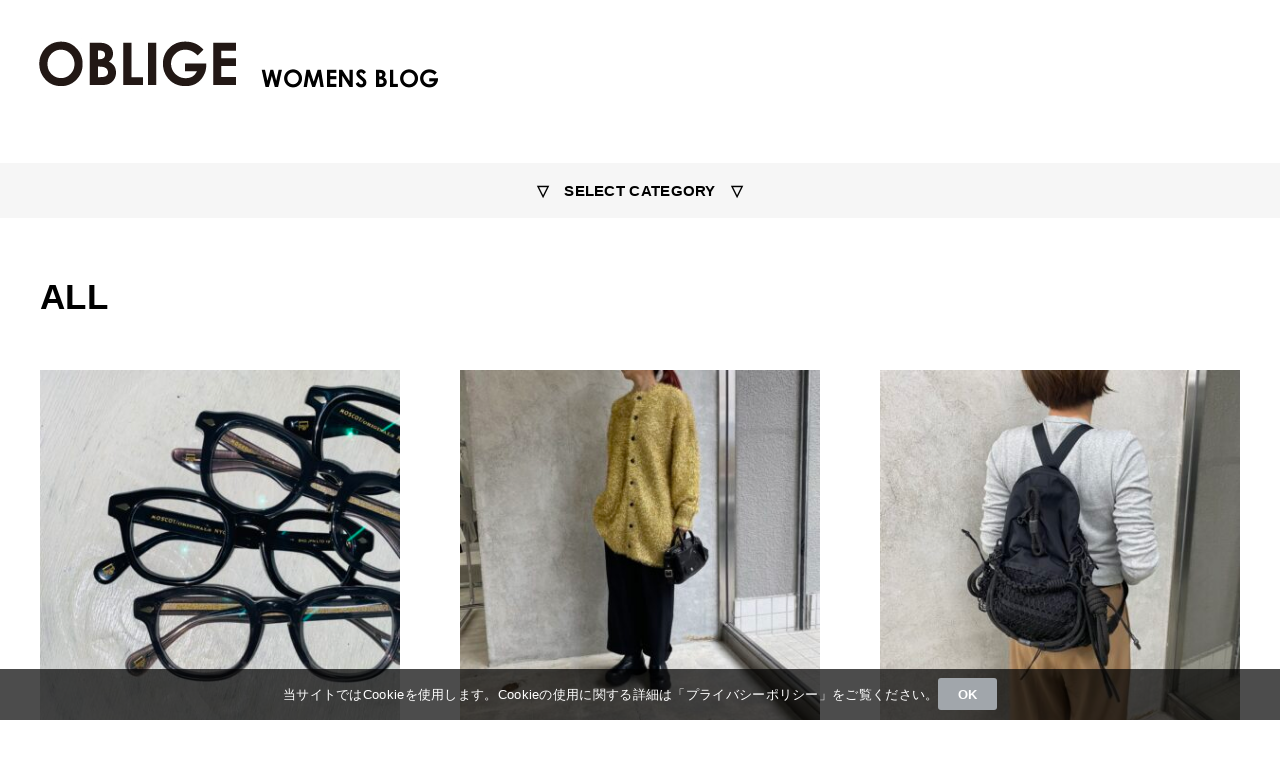

--- FILE ---
content_type: text/html; charset=UTF-8
request_url: https://www.n-oblige.com/blog_womens/page/2
body_size: 8564
content:
<!DOCTYPE html PUBLIC "-//W3C//DTD XHTML 1.0 Transitional//EN" "http://www.w3.org/TR/xhtml1/DTD/xhtml1-transitional.dtd">
<html xmlns="http://www.w3.org/1999/xhtml">
<head>
<meta http-equiv="Content-Type" content="text/html; charset=utf-8" />
<meta name="viewport" content="width=device-width,initial-scale1.0" />

<!-- Global site tag (gtag.js) - Google Analytics -->
<script async src="https://www.googletagmanager.com/gtag/js?id=G-XMVJXTZ9YC"></script>
<script>
  window.dataLayer = window.dataLayer || [];
  function gtag(){dataLayer.push(arguments);}
  gtag('js', new Date());

  gtag('config', 'G-XMVJXTZ9YC');
</script>

<link rel="shortcut icon" href="https://www.n-oblige.com/blog_womens/wp-content/themes/blog_womens/img/favicon.ico" >

<link rel="stylesheet" type="text/css" href="https://www.n-oblige.com/blog_womens/wp-content/themes/blog_womens/style.css?ver=1761112464" type="text/css" >
<link rel="stylesheet" href="https://www.n-oblige.com/blog_womens/wp-content/themes/blog_womens/css/slick.css" type="text/css" />
<link rel="stylesheet" href="https://www.n-oblige.com/blog_womens/wp-content/themes/blog_womens/css/slick-theme.css" type="text/css" />
<link rel="stylesheet" href="https://www.n-oblige.com/blog_womens/wp-content/themes/blog_womens/css/megamenu.css" type="text/css" />
<link rel="stylesheet" href="https://www.n-oblige.com/blog_womens/wp-content/themes/blog_womens/css/animate.min.css" type="text/css" />
<link rel="stylesheet" href="https://www.n-oblige.com/blog_womens/wp-content/themes/blog_womens/css/drawer.css" type="text/css" />
<link href="https://use.fontawesome.com/releases/v5.6.1/css/all.css" rel="stylesheet">
<link href="https://fonts.googleapis.com/css?family=Noto+Serif+JP:400,700&display=swap&subset=japanese" rel="stylesheet">
	
<script type="text/javascript" src="https://www.n-oblige.com/blog_womens/wp-content/themes/blog_womens/js/jquery-1.8.3.min.js"></script>
<script type="text/javascript" src="https://www.n-oblige.com/blog_womens/wp-content/themes/blog_womens/js/animatedModal.min.js"></script>
<script type="text/javascript" src="https://www.n-oblige.com/blog_womens/wp-content/themes/blog_womens/js/megamenu.js"></script>
<script type="text/javascript" src="https://www.n-oblige.com/blog_womens/wp-content/themes/blog_womens/js/slick.min.js"></script>
<script type="text/javascript" src="https://www.n-oblige.com/blog_womens/wp-content/themes/blog_womens/js/wow.min.js"></script>
<script type="text/javascript" src="https://www.n-oblige.com/blog_womens/wp-content/themes/blog_womens/js/head_menu.js"></script>
<script type="text/javascript" src="https://www.n-oblige.com/blog_womens/wp-content/themes/blog_womens/js/drawer.min.js"></script>
<script type="text/javascript" src="https://www.n-oblige.com/blog_womens/wp-content/themes/blog_womens/js/iscroll.js"></script>
<script src="https://www.n-oblige.com/blog_womens/wp-content/themes/blog_womens/js/ofi.min.js"></script>
<script type="text/javascript" src="https://www.n-oblige.com/blog_womens/wp-content/themes/blog_womens/js/cookie.js"></script>
<script>
    new WOW().init();
</script>

		<!-- All in One SEO 4.0.17 -->
		<title>OBLIGE womens blog | 山梨県甲府市 | セレクトショップ</title>
		<link rel="canonical" href="https://www.n-oblige.com/blog_womens/2" />
		<meta property="og:site_name" content="OBLIGE womens blog | 山梨県甲府市 | セレクトショップ |" />
		<meta property="og:type" content="article" />
		<meta property="og:title" content="OBLIGE womens blog | 山梨県甲府市 | セレクトショップ" />
		<meta property="og:url" content="https://www.n-oblige.com/blog_womens/2" />
		<meta property="article:published_time" content="2021-04-08T08:59:42Z" />
		<meta property="article:modified_time" content="2021-04-08T08:59:42Z" />
		<meta property="twitter:card" content="summary" />
		<meta property="twitter:domain" content="www.n-oblige.com" />
		<meta property="twitter:title" content="OBLIGE womens blog | 山梨県甲府市 | セレクトショップ" />
		<script type="application/ld+json" class="aioseo-schema">
			{"@context":"https:\/\/schema.org","@graph":[{"@type":"WebSite","@id":"https:\/\/www.n-oblige.com\/blog_womens\/#website","url":"https:\/\/www.n-oblige.com\/blog_womens\/","name":"OBLIGE womens blog | \u5c71\u68a8\u770c\u7532\u5e9c\u5e02 | \u30bb\u30ec\u30af\u30c8\u30b7\u30e7\u30c3\u30d7","publisher":{"@id":"https:\/\/www.n-oblige.com\/blog_womens\/#organization"},"potentialAction":{"@type":"SearchAction","target":"https:\/\/www.n-oblige.com\/blog_womens\/?s={search_term_string}","query-input":"required name=search_term_string"}},{"@type":"Organization","@id":"https:\/\/www.n-oblige.com\/blog_womens\/#organization","name":"OBLIGE womens blog | \u5c71\u68a8\u770c\u7532\u5e9c\u5e02 | \u30bb\u30ec\u30af\u30c8\u30b7\u30e7\u30c3\u30d7","url":"https:\/\/www.n-oblige.com\/blog_womens\/"},{"@type":"BreadcrumbList","@id":"https:\/\/www.n-oblige.com\/blog_womens\/#breadcrumblist","itemListElement":[{"@type":"ListItem","@id":"https:\/\/www.n-oblige.com\/blog_womens\/#listItem","position":"1","item":{"@id":"https:\/\/www.n-oblige.com\/blog_womens\/#item","name":"\u30db\u30fc\u30e0","url":"https:\/\/www.n-oblige.com\/blog_womens\/"}}]},{"@type":"WebPage","@id":"https:\/\/www.n-oblige.com\/blog_womens\/#webpage","url":"https:\/\/www.n-oblige.com\/blog_womens\/","name":"OBLIGE womens blog | \u5c71\u68a8\u770c\u7532\u5e9c\u5e02 | \u30bb\u30ec\u30af\u30c8\u30b7\u30e7\u30c3\u30d7","inLanguage":"ja","isPartOf":{"@id":"https:\/\/www.n-oblige.com\/blog_womens\/#website"},"breadcrumb":{"@id":"https:\/\/www.n-oblige.com\/blog_womens\/#breadcrumblist"},"datePublished":"2021-04-08T08:59:42+09:00","dateModified":"2021-04-08T08:59:42+09:00"}]}
		</script>
		<!-- All in One SEO -->

<link rel='dns-prefetch' href='//s.w.org' />
		<script type="text/javascript">
			window._wpemojiSettings = {"baseUrl":"https:\/\/s.w.org\/images\/core\/emoji\/13.0.1\/72x72\/","ext":".png","svgUrl":"https:\/\/s.w.org\/images\/core\/emoji\/13.0.1\/svg\/","svgExt":".svg","source":{"concatemoji":"https:\/\/www.n-oblige.com\/blog_womens\/wp-includes\/js\/wp-emoji-release.min.js?ver=5.7"}};
			!function(e,a,t){var n,r,o,i=a.createElement("canvas"),p=i.getContext&&i.getContext("2d");function s(e,t){var a=String.fromCharCode;p.clearRect(0,0,i.width,i.height),p.fillText(a.apply(this,e),0,0);e=i.toDataURL();return p.clearRect(0,0,i.width,i.height),p.fillText(a.apply(this,t),0,0),e===i.toDataURL()}function c(e){var t=a.createElement("script");t.src=e,t.defer=t.type="text/javascript",a.getElementsByTagName("head")[0].appendChild(t)}for(o=Array("flag","emoji"),t.supports={everything:!0,everythingExceptFlag:!0},r=0;r<o.length;r++)t.supports[o[r]]=function(e){if(!p||!p.fillText)return!1;switch(p.textBaseline="top",p.font="600 32px Arial",e){case"flag":return s([127987,65039,8205,9895,65039],[127987,65039,8203,9895,65039])?!1:!s([55356,56826,55356,56819],[55356,56826,8203,55356,56819])&&!s([55356,57332,56128,56423,56128,56418,56128,56421,56128,56430,56128,56423,56128,56447],[55356,57332,8203,56128,56423,8203,56128,56418,8203,56128,56421,8203,56128,56430,8203,56128,56423,8203,56128,56447]);case"emoji":return!s([55357,56424,8205,55356,57212],[55357,56424,8203,55356,57212])}return!1}(o[r]),t.supports.everything=t.supports.everything&&t.supports[o[r]],"flag"!==o[r]&&(t.supports.everythingExceptFlag=t.supports.everythingExceptFlag&&t.supports[o[r]]);t.supports.everythingExceptFlag=t.supports.everythingExceptFlag&&!t.supports.flag,t.DOMReady=!1,t.readyCallback=function(){t.DOMReady=!0},t.supports.everything||(n=function(){t.readyCallback()},a.addEventListener?(a.addEventListener("DOMContentLoaded",n,!1),e.addEventListener("load",n,!1)):(e.attachEvent("onload",n),a.attachEvent("onreadystatechange",function(){"complete"===a.readyState&&t.readyCallback()})),(n=t.source||{}).concatemoji?c(n.concatemoji):n.wpemoji&&n.twemoji&&(c(n.twemoji),c(n.wpemoji)))}(window,document,window._wpemojiSettings);
		</script>
		<style type="text/css">
img.wp-smiley,
img.emoji {
	display: inline !important;
	border: none !important;
	box-shadow: none !important;
	height: 1em !important;
	width: 1em !important;
	margin: 0 .07em !important;
	vertical-align: -0.1em !important;
	background: none !important;
	padding: 0 !important;
}
</style>
	<link rel='stylesheet' id='wp-block-library-css'  href='https://www.n-oblige.com/blog_womens/wp-includes/css/dist/block-library/style.min.css?ver=5.7' type='text/css' media='all' />
<link rel='stylesheet' id='wp-pagenavi-css'  href='https://www.n-oblige.com/blog_womens/wp-content/plugins/wp-pagenavi/pagenavi-css.css?ver=2.70' type='text/css' media='all' />
<link rel='stylesheet' id='fancybox-css'  href='https://www.n-oblige.com/blog_womens/wp-content/plugins/easy-fancybox/css/jquery.fancybox.min.css?ver=1.3.24' type='text/css' media='screen' />
<link rel='stylesheet' id='msl-main-css'  href='https://www.n-oblige.com/blog_womens/wp-content/plugins/master-slider/public/assets/css/masterslider.main.css?ver=3.7.0' type='text/css' media='all' />
<link rel='stylesheet' id='msl-custom-css'  href='https://www.n-oblige.com/blog_womens/wp-content/uploads/master-slider/custom.css?ver=1.1' type='text/css' media='all' />
<script type='text/javascript' src='https://www.n-oblige.com/blog_womens/wp-includes/js/jquery/jquery.min.js?ver=3.5.1' id='jquery-core-js'></script>
<script type='text/javascript' src='https://www.n-oblige.com/blog_womens/wp-includes/js/jquery/jquery-migrate.min.js?ver=3.3.2' id='jquery-migrate-js'></script>
<link rel="https://api.w.org/" href="https://www.n-oblige.com/blog_womens/wp-json/" /><link rel="alternate" type="application/json" href="https://www.n-oblige.com/blog_womens/wp-json/wp/v2/pages/8" /><link rel="EditURI" type="application/rsd+xml" title="RSD" href="https://www.n-oblige.com/blog_womens/xmlrpc.php?rsd" />
<link rel="wlwmanifest" type="application/wlwmanifest+xml" href="https://www.n-oblige.com/blog_womens/wp-includes/wlwmanifest.xml" /> 
<meta name="generator" content="WordPress 5.7" />
<link rel='shortlink' href='https://www.n-oblige.com/blog_womens/' />
<link rel="alternate" type="application/json+oembed" href="https://www.n-oblige.com/blog_womens/wp-json/oembed/1.0/embed?url=https%3A%2F%2Fwww.n-oblige.com%2Fblog_womens%2F" />
<link rel="alternate" type="text/xml+oembed" href="https://www.n-oblige.com/blog_womens/wp-json/oembed/1.0/embed?url=https%3A%2F%2Fwww.n-oblige.com%2Fblog_womens%2F&#038;format=xml" />
<script>var ms_grabbing_curosr = 'https://www.n-oblige.com/blog_womens/wp-content/plugins/master-slider/public/assets/css/common/grabbing.cur', ms_grab_curosr = 'https://www.n-oblige.com/blog_womens/wp-content/plugins/master-slider/public/assets/css/common/grab.cur';</script>
<meta name="generator" content="MasterSlider 3.7.0 - Responsive Touch Image Slider | avt.li/msf" />
<style type="text/css">.recentcomments a{display:inline !important;padding:0 !important;margin:0 !important;}</style></head>

<body class="drawer drawer--right">
<!-- cookie -->
<div class="cookie-consent">
    <div class="cookie-text">当サイトではCookieを使用します。Cookieの使用に関する詳細は「<a href="https://www.n-oblige.com/privacypolicy">プライバシーポリシー</a>」をご覧ください。</div>
    <div class="cookie-agree">OK</div>
</div>
<!-- cookie -->
<div id="header">
<div id="header_contents">
<!-- ロゴはfloat左寄せで表示 -->
<div id="header_left" class="block_left">
    <a href="https://www.n-oblige.com/blog_womens/"><img src="https://www.n-oblige.com/blog_womens/wp-content/themes/blog_womens/img/header_logo.png" alt="山梨県 甲府市 ファッション セレクトショップ シンフォニー oblige" /></a>
</div>
<!-- メニューのブロックはfloatで右寄せ -->
<div id="header_right" class="block_right">
    <div class="sp_tab">
        <button type="button" class="drawer-toggle drawer-hamburger">
            <span class="sr-only">toggle navigation</span>
            <span class="drawer-hamburger-icon"></span>
        </button>
    </div>
</div>
<div class="clear"></div>
</div>
</div><!---header--->
    
<ul id="menu" class="pc_tab">
    <li id="menu_title"><a href="#">▽　SELECT CATEGORY　▽</a>
        <ul>
            <div class="contents parent">
                                <li>
                    <a href="https://www.n-oblige.com/blog_womens/information">
                        INFORMATION                    </a>
                </li>
                                <li>
                    <a href="https://www.n-oblige.com/blog_womens/sale">
                        SALE                    </a>
                </li>
                                <li>
                    <a href="https://www.n-oblige.com/blog_womens/event">
                        EVENT                    </a>
                </li>
                                <li>
                    <a href="https://www.n-oblige.com/blog_womens/dries-van-noten">
                        DRIES VAN NOTEN                    </a>
                </li>
                                <li>
                    <a href="https://www.n-oblige.com/blog_womens/play-comme-des-garcons">
                        PLAY comme des garçons                    </a>
                </li>
                            </div>
            <div class="contents child">
                                <li>
                    <a href="https://www.n-oblige.com/blog_womens/brand/acnestudios">
                        Acne Studios                    </a>
                </li>
                                <li>
                    <a href="https://www.n-oblige.com/blog_womens/brand/maisonmargiela">
                        Maison Margiela                    </a>
                </li>
                                <li>
                    <a href="https://www.n-oblige.com/blog_womens/brand/aton">
                        ATON                    </a>
                </li>
                                <li>
                    <a href="https://www.n-oblige.com/blog_womens/brand/adidas">
                        adidas originals                    </a>
                </li>
                                <li>
                    <a href="https://www.n-oblige.com/blog_womens/brand/baserange">
                        Baserange                    </a>
                </li>
                                <li>
                    <a href="https://www.n-oblige.com/blog_womens/brand/beautiful-people">
                        beautiful people                    </a>
                </li>
                                <li>
                    <a href="https://www.n-oblige.com/blog_womens/brand/canadagoose">
                        CANADA GOOSE                    </a>
                </li>
                                <li>
                    <a href="https://www.n-oblige.com/blog_womens/brand/charlotte-chesnais">
                        Charlotte CHESNAIS                    </a>
                </li>
                                <li>
                    <a href="https://www.n-oblige.com/blog_womens/brand/clane">
                        CLANE                    </a>
                </li>
                                <li>
                    <a href="https://www.n-oblige.com/blog_womens/brand/cogthebigsmoke">
                        COGTHEBIGSMOKE                    </a>
                </li>
                                <li>
                    <a href="https://www.n-oblige.com/blog_womens/brand/converse-addict">
                        CONVERSE addict                    </a>
                </li>
                                <li>
                    <a href="https://www.n-oblige.com/blog_womens/brand/cornelian-taurus">
                        cornelian taurus                    </a>
                </li>
                                <li>
                    <a href="https://www.n-oblige.com/blog_womens/brand/ebagos">
                        ebagos                    </a>
                </li>
                                <li>
                    <a href="https://www.n-oblige.com/blog_womens/brand/eyevan">
                        EYEVAN                    </a>
                </li>
                                <li>
                    <a href="https://www.n-oblige.com/blog_womens/brand/frankeileen">
                        Frank&amp;Eileen                    </a>
                </li>
                                <li>
                    <a href="https://www.n-oblige.com/blog_womens/brand/hyke">
                        HYKE                    </a>
                </li>
                                <li>
                    <a href="https://www.n-oblige.com/blog_womens/brand/lemaire">
                        LEMAIRE                    </a>
                </li>
                                <li>
                    <a href="https://www.n-oblige.com/blog_womens/brand/mamekurogouchi">
                        Mame Kurogouchi                    </a>
                </li>
                                <li>
                    <a href="https://www.n-oblige.com/blog_womens/brand/marcomonde">
                        MARCOMONDE                    </a>
                </li>
                                <li>
                    <a href="https://www.n-oblige.com/blog_womens/brand/marni">
                        MARNI                    </a>
                </li>
                                <li>
                    <a href="https://www.n-oblige.com/blog_womens/brand/mm6">
                        MM6 Maison Margiela                    </a>
                </li>
                                <li>
                    <a href="https://www.n-oblige.com/blog_womens/brand/n21">
                        N°21                    </a>
                </li>
                                <li>
                    <a href="https://www.n-oblige.com/blog_womens/brand/photcopieu">
                        PHOTCOPIEU                    </a>
                </li>
                                <li>
                    <a href="https://www.n-oblige.com/blog_womens/brand/stateofescape">
                        STATE OF ESCAPE                    </a>
                </li>
                                <li>
                    <a href="https://www.n-oblige.com/blog_womens/brand/tan">
                        TAN                    </a>
                </li>
                                <li>
                    <a href="https://www.n-oblige.com/blog_womens/brand/tao">
                        TAO                    </a>
                </li>
                                <li>
                    <a href="https://www.n-oblige.com/blog_womens/brand/thenorthface">
                        THE NORTH FACE Purple Label                    </a>
                </li>
                                <li>
                    <a href="https://www.n-oblige.com/blog_womens/brand/tomeood">
                        TOMWOOD                    </a>
                </li>
                                <li>
                    <a href="https://www.n-oblige.com/blog_womens/brand/ys">
                        Y's                    </a>
                </li>
                                <li>
                    <a href="https://www.n-oblige.com/blog_womens/brand/newbalance">
                        NEW BALANCE                    </a>
                </li>
                                <li>
                    <a href="https://www.n-oblige.com/blog_womens/brand/henderscheme">
                        Hender Scheme                    </a>
                </li>
                                <li>
                    <a href="https://www.n-oblige.com/blog_womens/brand/comme-des-garcons">
                        COMME des GARCONS                    </a>
                </li>
                                <li>
                    <a href="https://www.n-oblige.com/blog_womens/brand/tu-es-mon-tresor">
                        Tu es mon Tresor                    </a>
                </li>
                                <li>
                    <a href="https://www.n-oblige.com/blog_womens/brand/moscot">
                        MOSCOT                    </a>
                </li>
                                <li>
                    <a href="https://www.n-oblige.com/blog_womens/brand/united-nude">
                        UNITED NUDE                    </a>
                </li>
                                <li>
                    <a href="https://www.n-oblige.com/blog_womens/brand/foo-tokyo">
                        Foo Tokyo                    </a>
                </li>
                                <li>
                    <a href="https://www.n-oblige.com/blog_womens/brand/cfcl">
                        CFCL                    </a>
                </li>
                                <li>
                    <a href="https://www.n-oblige.com/blog_womens/brand/forte_forte">
                        forte_forte                    </a>
                </li>
                                <li>
                    <a href="https://www.n-oblige.com/blog_womens/brand/beige">
                        BEIGE,                    </a>
                </li>
                                <li>
                    <a href="https://www.n-oblige.com/blog_womens/brand/marge">
                        MARGE                    </a>
                </li>
                                <li>
                    <a href="https://www.n-oblige.com/blog_womens/brand/ball%ef%bc%86chain">
                        Ball＆Chain                    </a>
                </li>
                                <li>
                    <a href="https://www.n-oblige.com/blog_womens/brand/aliita">
                        ALIITA                    </a>
                </li>
                                <li>
                    <a href="https://www.n-oblige.com/blog_womens/brand/noir-kei-ninomiya">
                        noir kei ninomiya                    </a>
                </li>
                                <li>
                    <a href="https://www.n-oblige.com/blog_womens/brand/sapir-bachar">
                        Sapir Bachar                    </a>
                </li>
                                <li>
                    <a href="https://www.n-oblige.com/blog_womens/brand/52-by-hikarumatsumura">
                        52 BY HIKARUMATSUMURA                    </a>
                </li>
                                <li>
                    <a href="https://www.n-oblige.com/blog_womens/brand/prank-project">
                        PRANK PROJECT                    </a>
                </li>
                                <li>
                    <a href="https://www.n-oblige.com/blog_womens/brand/salomon">
                        SALOMON SNEAKERS                    </a>
                </li>
                                <li>
                    <a href="https://www.n-oblige.com/blog_womens/brand/saint-mxxxxxx">
                        SAINT Mxxxxxx                    </a>
                </li>
                                <li>
                    <a href="https://www.n-oblige.com/blog_womens/brand/reebok">
                        Reebok                    </a>
                </li>
                                <li>
                    <a href="https://www.n-oblige.com/blog_womens/brand/lastframe">
                        LASTFRAME                    </a>
                </li>
                                <li>
                    <a href="https://www.n-oblige.com/blog_womens/brand/entwurfein">
                        ENTWURFEIN                    </a>
                </li>
                                <li>
                    <a href="https://www.n-oblige.com/blog_womens/brand/the-batone">
                        The BaTONe                    </a>
                </li>
                                <li>
                    <a href="https://www.n-oblige.com/blog_womens/brand/see-all">
                        SEE ALL                    </a>
                </li>
                                <li>
                    <a href="https://www.n-oblige.com/blog_womens/brand/inscrire">
                        INSCRIRE                    </a>
                </li>
                                <li>
                    <a href="https://www.n-oblige.com/blog_womens/brand/phenix">
                        PHENIX                    </a>
                </li>
                                <li>
                    <a href="https://www.n-oblige.com/blog_womens/brand/todayful">
                        TODAYFUL                    </a>
                </li>
                            </div>
        </ul>
    </li>
</ul>

<div class="sp_tab">
    <nav class="drawer-nav">
        <ul class="drawer-menu">
            <!-- ドロワーメニューの中身 -->
                        <li>
                <a href="https://www.n-oblige.com/blog_womens/information">
                    INFORMATION                </a>
            </li>
                        <li>
                <a href="https://www.n-oblige.com/blog_womens/sale">
                    SALE                </a>
            </li>
                        <li>
                <a href="https://www.n-oblige.com/blog_womens/event">
                    EVENT                </a>
            </li>
                        <li>
                <a href="https://www.n-oblige.com/blog_womens/dries-van-noten">
                    DRIES VAN NOTEN                </a>
            </li>
                        <li>
                <a href="https://www.n-oblige.com/blog_womens/play-comme-des-garcons">
                    PLAY comme des garçons                </a>
            </li>
                    </ul>
        <p class="drawer-menu_brand_title">BRAND</p>
        <ul class="drawer-menu">
                        <li>
                <a href="https://www.n-oblige.com/blog_womens/brand/acnestudios">
                    Acne Studios                </a>
            </li>
                        <li>
                <a href="https://www.n-oblige.com/blog_womens/brand/maisonmargiela">
                    Maison Margiela                </a>
            </li>
                        <li>
                <a href="https://www.n-oblige.com/blog_womens/brand/aton">
                    ATON                </a>
            </li>
                        <li>
                <a href="https://www.n-oblige.com/blog_womens/brand/adidas">
                    adidas originals                </a>
            </li>
                        <li>
                <a href="https://www.n-oblige.com/blog_womens/brand/baserange">
                    Baserange                </a>
            </li>
                        <li>
                <a href="https://www.n-oblige.com/blog_womens/brand/beautiful-people">
                    beautiful people                </a>
            </li>
                        <li>
                <a href="https://www.n-oblige.com/blog_womens/brand/canadagoose">
                    CANADA GOOSE                </a>
            </li>
                        <li>
                <a href="https://www.n-oblige.com/blog_womens/brand/charlotte-chesnais">
                    Charlotte CHESNAIS                </a>
            </li>
                        <li>
                <a href="https://www.n-oblige.com/blog_womens/brand/clane">
                    CLANE                </a>
            </li>
                        <li>
                <a href="https://www.n-oblige.com/blog_womens/brand/cogthebigsmoke">
                    COGTHEBIGSMOKE                </a>
            </li>
                        <li>
                <a href="https://www.n-oblige.com/blog_womens/brand/converse-addict">
                    CONVERSE addict                </a>
            </li>
                        <li>
                <a href="https://www.n-oblige.com/blog_womens/brand/cornelian-taurus">
                    cornelian taurus                </a>
            </li>
                        <li>
                <a href="https://www.n-oblige.com/blog_womens/brand/ebagos">
                    ebagos                </a>
            </li>
                        <li>
                <a href="https://www.n-oblige.com/blog_womens/brand/eyevan">
                    EYEVAN                </a>
            </li>
                        <li>
                <a href="https://www.n-oblige.com/blog_womens/brand/frankeileen">
                    Frank&amp;Eileen                </a>
            </li>
                        <li>
                <a href="https://www.n-oblige.com/blog_womens/brand/hyke">
                    HYKE                </a>
            </li>
                        <li>
                <a href="https://www.n-oblige.com/blog_womens/brand/lemaire">
                    LEMAIRE                </a>
            </li>
                        <li>
                <a href="https://www.n-oblige.com/blog_womens/brand/mamekurogouchi">
                    Mame Kurogouchi                </a>
            </li>
                        <li>
                <a href="https://www.n-oblige.com/blog_womens/brand/marcomonde">
                    MARCOMONDE                </a>
            </li>
                        <li>
                <a href="https://www.n-oblige.com/blog_womens/brand/marni">
                    MARNI                </a>
            </li>
                        <li>
                <a href="https://www.n-oblige.com/blog_womens/brand/mm6">
                    MM6 Maison Margiela                </a>
            </li>
                        <li>
                <a href="https://www.n-oblige.com/blog_womens/brand/n21">
                    N°21                </a>
            </li>
                        <li>
                <a href="https://www.n-oblige.com/blog_womens/brand/photcopieu">
                    PHOTCOPIEU                </a>
            </li>
                        <li>
                <a href="https://www.n-oblige.com/blog_womens/brand/stateofescape">
                    STATE OF ESCAPE                </a>
            </li>
                        <li>
                <a href="https://www.n-oblige.com/blog_womens/brand/tan">
                    TAN                </a>
            </li>
                        <li>
                <a href="https://www.n-oblige.com/blog_womens/brand/tao">
                    TAO                </a>
            </li>
                        <li>
                <a href="https://www.n-oblige.com/blog_womens/brand/thenorthface">
                    THE NORTH FACE Purple Label                </a>
            </li>
                        <li>
                <a href="https://www.n-oblige.com/blog_womens/brand/tomeood">
                    TOMWOOD                </a>
            </li>
                        <li>
                <a href="https://www.n-oblige.com/blog_womens/brand/ys">
                    Y's                </a>
            </li>
                        <li>
                <a href="https://www.n-oblige.com/blog_womens/brand/newbalance">
                    NEW BALANCE                </a>
            </li>
                        <li>
                <a href="https://www.n-oblige.com/blog_womens/brand/henderscheme">
                    Hender Scheme                </a>
            </li>
                        <li>
                <a href="https://www.n-oblige.com/blog_womens/brand/comme-des-garcons">
                    COMME des GARCONS                </a>
            </li>
                        <li>
                <a href="https://www.n-oblige.com/blog_womens/brand/tu-es-mon-tresor">
                    Tu es mon Tresor                </a>
            </li>
                        <li>
                <a href="https://www.n-oblige.com/blog_womens/brand/moscot">
                    MOSCOT                </a>
            </li>
                        <li>
                <a href="https://www.n-oblige.com/blog_womens/brand/united-nude">
                    UNITED NUDE                </a>
            </li>
                        <li>
                <a href="https://www.n-oblige.com/blog_womens/brand/foo-tokyo">
                    Foo Tokyo                </a>
            </li>
                        <li>
                <a href="https://www.n-oblige.com/blog_womens/brand/cfcl">
                    CFCL                </a>
            </li>
                        <li>
                <a href="https://www.n-oblige.com/blog_womens/brand/forte_forte">
                    forte_forte                </a>
            </li>
                        <li>
                <a href="https://www.n-oblige.com/blog_womens/brand/beige">
                    BEIGE,                </a>
            </li>
                        <li>
                <a href="https://www.n-oblige.com/blog_womens/brand/marge">
                    MARGE                </a>
            </li>
                        <li>
                <a href="https://www.n-oblige.com/blog_womens/brand/ball%ef%bc%86chain">
                    Ball＆Chain                </a>
            </li>
                        <li>
                <a href="https://www.n-oblige.com/blog_womens/brand/aliita">
                    ALIITA                </a>
            </li>
                        <li>
                <a href="https://www.n-oblige.com/blog_womens/brand/noir-kei-ninomiya">
                    noir kei ninomiya                </a>
            </li>
                        <li>
                <a href="https://www.n-oblige.com/blog_womens/brand/sapir-bachar">
                    Sapir Bachar                </a>
            </li>
                        <li>
                <a href="https://www.n-oblige.com/blog_womens/brand/52-by-hikarumatsumura">
                    52 BY HIKARUMATSUMURA                </a>
            </li>
                        <li>
                <a href="https://www.n-oblige.com/blog_womens/brand/prank-project">
                    PRANK PROJECT                </a>
            </li>
                        <li>
                <a href="https://www.n-oblige.com/blog_womens/brand/salomon">
                    SALOMON SNEAKERS                </a>
            </li>
                        <li>
                <a href="https://www.n-oblige.com/blog_womens/brand/saint-mxxxxxx">
                    SAINT Mxxxxxx                </a>
            </li>
                        <li>
                <a href="https://www.n-oblige.com/blog_womens/brand/reebok">
                    Reebok                </a>
            </li>
                        <li>
                <a href="https://www.n-oblige.com/blog_womens/brand/lastframe">
                    LASTFRAME                </a>
            </li>
                        <li>
                <a href="https://www.n-oblige.com/blog_womens/brand/entwurfein">
                    ENTWURFEIN                </a>
            </li>
                        <li>
                <a href="https://www.n-oblige.com/blog_womens/brand/the-batone">
                    The BaTONe                </a>
            </li>
                        <li>
                <a href="https://www.n-oblige.com/blog_womens/brand/see-all">
                    SEE ALL                </a>
            </li>
                        <li>
                <a href="https://www.n-oblige.com/blog_womens/brand/inscrire">
                    INSCRIRE                </a>
            </li>
                        <li>
                <a href="https://www.n-oblige.com/blog_womens/brand/phenix">
                    PHENIX                </a>
            </li>
                        <li>
                <a href="https://www.n-oblige.com/blog_womens/brand/todayful">
                    TODAYFUL                </a>
            </li>
                    </ul>
    </nav>
</div>

<div id="main_area">
<div id="top_contents" class="contents">
    
            <article class="post-8 page type-page status-publish hentry">
                                </article>
        
        
    <h2 class="category_name">ALL</h2>

	<div id="post_list_box">
		<ul id="post_list">
					<li>
			<article class="post-11319 post type-post status-publish format-standard has-post-thumbnail hentry category-moscot">
				                <div class="post_list_thum">
											<a href="https://www.n-oblige.com/blog_womens/brand/moscot/11319"><img width="380" height="380" src="https://www.n-oblige.com/blog_womens/wp-content/uploads/2025/12/IMG_0559-380x380.jpeg" class="attachment-featured_image_thumbnail size-featured_image_thumbnail wp-post-image" alt="" loading="lazy" srcset="https://www.n-oblige.com/blog_womens/wp-content/uploads/2025/12/IMG_0559-380x380.jpeg 380w, https://www.n-oblige.com/blog_womens/wp-content/uploads/2025/12/IMG_0559-300x300.jpeg 300w, https://www.n-oblige.com/blog_womens/wp-content/uploads/2025/12/IMG_0559-1024x1024.jpeg 1024w, https://www.n-oblige.com/blog_womens/wp-content/uploads/2025/12/IMG_0559-150x150.jpeg 150w, https://www.n-oblige.com/blog_womens/wp-content/uploads/2025/12/IMG_0559-768x768.jpeg 768w, https://www.n-oblige.com/blog_womens/wp-content/uploads/2025/12/IMG_0559-1536x1536.jpeg 1536w, https://www.n-oblige.com/blog_womens/wp-content/uploads/2025/12/IMG_0559-2048x2048.jpeg 2048w" sizes="(max-width: 380px) 100vw, 380px" /></a>
									</div>
				<div class="post_list_content">
					<p class="inline_cent post_list_ymd">2025.12.22</p>
					<a href="https://www.n-oblige.com/blog_womens/moscot"><p class="inline_cent post_list_cat">MOSCOT</p></a>
					<p class="post_list_title">
						<a href="https://www.n-oblige.com/blog_womens/brand/moscot/11319">
							【MOSCOT】JAPAN LIMITED 19！						</a>
					</p>
				</div>
                <div class="clear"></div>
			</article>
			</li>
					<li>
			<article class="post-11297 post type-post status-publish format-standard has-post-thumbnail hentry category-noir-kei-ninomiya">
				                <div class="post_list_thum">
											<a href="https://www.n-oblige.com/blog_womens/brand/noir-kei-ninomiya/11297"><img width="380" height="380" src="https://www.n-oblige.com/blog_womens/wp-content/uploads/2025/12/IMG_0425-380x380.jpeg" class="attachment-featured_image_thumbnail size-featured_image_thumbnail wp-post-image" alt="" loading="lazy" srcset="https://www.n-oblige.com/blog_womens/wp-content/uploads/2025/12/IMG_0425-380x380.jpeg 380w, https://www.n-oblige.com/blog_womens/wp-content/uploads/2025/12/IMG_0425-300x300.jpeg 300w, https://www.n-oblige.com/blog_womens/wp-content/uploads/2025/12/IMG_0425-1024x1024.jpeg 1024w, https://www.n-oblige.com/blog_womens/wp-content/uploads/2025/12/IMG_0425-150x150.jpeg 150w, https://www.n-oblige.com/blog_womens/wp-content/uploads/2025/12/IMG_0425-768x768.jpeg 768w, https://www.n-oblige.com/blog_womens/wp-content/uploads/2025/12/IMG_0425-1536x1536.jpeg 1536w, https://www.n-oblige.com/blog_womens/wp-content/uploads/2025/12/IMG_0425-2048x2048.jpeg 2048w" sizes="(max-width: 380px) 100vw, 380px" /></a>
									</div>
				<div class="post_list_content">
					<p class="inline_cent post_list_ymd">2025.12.14</p>
					<a href="https://www.n-oblige.com/blog_womens/noir-kei-ninomiya"><p class="inline_cent post_list_cat">noir kei ninomiya</p></a>
					<p class="post_list_title">
						<a href="https://www.n-oblige.com/blog_womens/brand/noir-kei-ninomiya/11297">
							【noir kei ninomoya】ニットたち。						</a>
					</p>
				</div>
                <div class="clear"></div>
			</article>
			</li>
					<li>
			<article class="post-11270 post type-post status-publish format-standard has-post-thumbnail hentry category-beautiful-people">
				                <div class="post_list_thum">
											<a href="https://www.n-oblige.com/blog_womens/brand/beautiful-people/11270"><img width="380" height="380" src="https://www.n-oblige.com/blog_womens/wp-content/uploads/2025/12/IMG_0366-380x380.jpeg" class="attachment-featured_image_thumbnail size-featured_image_thumbnail wp-post-image" alt="" loading="lazy" srcset="https://www.n-oblige.com/blog_womens/wp-content/uploads/2025/12/IMG_0366-380x380.jpeg 380w, https://www.n-oblige.com/blog_womens/wp-content/uploads/2025/12/IMG_0366-300x300.jpeg 300w, https://www.n-oblige.com/blog_womens/wp-content/uploads/2025/12/IMG_0366-1024x1024.jpeg 1024w, https://www.n-oblige.com/blog_womens/wp-content/uploads/2025/12/IMG_0366-150x150.jpeg 150w, https://www.n-oblige.com/blog_womens/wp-content/uploads/2025/12/IMG_0366-768x768.jpeg 768w, https://www.n-oblige.com/blog_womens/wp-content/uploads/2025/12/IMG_0366-1536x1536.jpeg 1536w, https://www.n-oblige.com/blog_womens/wp-content/uploads/2025/12/IMG_0366-2048x2048.jpeg 2048w" sizes="(max-width: 380px) 100vw, 380px" /></a>
									</div>
				<div class="post_list_content">
					<p class="inline_cent post_list_ymd">2025.12.12</p>
					<a href="https://www.n-oblige.com/blog_womens/beautiful-people"><p class="inline_cent post_list_cat">beautiful people</p></a>
					<p class="post_list_title">
						<a href="https://www.n-oblige.com/blog_womens/brand/beautiful-people/11270">
							【beautiful people】over engineering シリーズが入荷しました👜						</a>
					</p>
				</div>
                <div class="clear"></div>
			</article>
			</li>
					<li>
			<article class="post-11251 post type-post status-publish format-standard has-post-thumbnail hentry category-lastframe">
				                <div class="post_list_thum">
											<a href="https://www.n-oblige.com/blog_womens/brand/lastframe/11251"><img width="380" height="380" src="https://www.n-oblige.com/blog_womens/wp-content/uploads/2025/12/IMG_3973-380x380.jpeg" class="attachment-featured_image_thumbnail size-featured_image_thumbnail wp-post-image" alt="" loading="lazy" srcset="https://www.n-oblige.com/blog_womens/wp-content/uploads/2025/12/IMG_3973-380x380.jpeg 380w, https://www.n-oblige.com/blog_womens/wp-content/uploads/2025/12/IMG_3973-300x300.jpeg 300w, https://www.n-oblige.com/blog_womens/wp-content/uploads/2025/12/IMG_3973-1024x1024.jpeg 1024w, https://www.n-oblige.com/blog_womens/wp-content/uploads/2025/12/IMG_3973-150x150.jpeg 150w, https://www.n-oblige.com/blog_womens/wp-content/uploads/2025/12/IMG_3973-768x768.jpeg 768w, https://www.n-oblige.com/blog_womens/wp-content/uploads/2025/12/IMG_3973-1536x1536.jpeg 1536w, https://www.n-oblige.com/blog_womens/wp-content/uploads/2025/12/IMG_3973-2048x2048.jpeg 2048w" sizes="(max-width: 380px) 100vw, 380px" /></a>
									</div>
				<div class="post_list_content">
					<p class="inline_cent post_list_ymd">2025.12.08</p>
					<a href="https://www.n-oblige.com/blog_womens/lastframe"><p class="inline_cent post_list_cat">LASTFRAME</p></a>
					<p class="post_list_title">
						<a href="https://www.n-oblige.com/blog_womens/brand/lastframe/11251">
							【LASTFRAME】NEW IN!						</a>
					</p>
				</div>
                <div class="clear"></div>
			</article>
			</li>
					<li>
			<article class="post-11172 post type-post status-publish format-standard has-post-thumbnail hentry category-todayful">
				                <div class="post_list_thum">
											<a href="https://www.n-oblige.com/blog_womens/brand/todayful/11172"><img width="380" height="380" src="https://www.n-oblige.com/blog_womens/wp-content/uploads/2025/12/IMG_0270-380x380.jpeg" class="attachment-featured_image_thumbnail size-featured_image_thumbnail wp-post-image" alt="" loading="lazy" srcset="https://www.n-oblige.com/blog_womens/wp-content/uploads/2025/12/IMG_0270-380x380.jpeg 380w, https://www.n-oblige.com/blog_womens/wp-content/uploads/2025/12/IMG_0270-300x300.jpeg 300w, https://www.n-oblige.com/blog_womens/wp-content/uploads/2025/12/IMG_0270-1024x1024.jpeg 1024w, https://www.n-oblige.com/blog_womens/wp-content/uploads/2025/12/IMG_0270-150x150.jpeg 150w, https://www.n-oblige.com/blog_womens/wp-content/uploads/2025/12/IMG_0270-768x768.jpeg 768w, https://www.n-oblige.com/blog_womens/wp-content/uploads/2025/12/IMG_0270-1536x1536.jpeg 1536w, https://www.n-oblige.com/blog_womens/wp-content/uploads/2025/12/IMG_0270-2048x2048.jpeg 2048w" sizes="(max-width: 380px) 100vw, 380px" /></a>
									</div>
				<div class="post_list_content">
					<p class="inline_cent post_list_ymd">2025.12.07</p>
					<a href="https://www.n-oblige.com/blog_womens/todayful"><p class="inline_cent post_list_cat">TODAYFUL</p></a>
					<p class="post_list_title">
						<a href="https://www.n-oblige.com/blog_womens/brand/todayful/11172">
							【TODAYFUL】今すぐ着れるアイテムがたくさん入荷しました🌼						</a>
					</p>
				</div>
                <div class="clear"></div>
			</article>
			</li>
					<li>
			<article class="post-11198 post type-post status-publish format-standard has-post-thumbnail hentry category-henderscheme">
				                <div class="post_list_thum">
											<a href="https://www.n-oblige.com/blog_womens/brand/henderscheme/11198"><img width="380" height="380" src="https://www.n-oblige.com/blog_womens/wp-content/uploads/2025/12/IMG_3942-380x380.jpeg" class="attachment-featured_image_thumbnail size-featured_image_thumbnail wp-post-image" alt="" loading="lazy" srcset="https://www.n-oblige.com/blog_womens/wp-content/uploads/2025/12/IMG_3942-380x380.jpeg 380w, https://www.n-oblige.com/blog_womens/wp-content/uploads/2025/12/IMG_3942-300x300.jpeg 300w, https://www.n-oblige.com/blog_womens/wp-content/uploads/2025/12/IMG_3942-1024x1024.jpeg 1024w, https://www.n-oblige.com/blog_womens/wp-content/uploads/2025/12/IMG_3942-150x150.jpeg 150w, https://www.n-oblige.com/blog_womens/wp-content/uploads/2025/12/IMG_3942-768x768.jpeg 768w, https://www.n-oblige.com/blog_womens/wp-content/uploads/2025/12/IMG_3942-1536x1536.jpeg 1536w, https://www.n-oblige.com/blog_womens/wp-content/uploads/2025/12/IMG_3942-2048x2048.jpeg 2048w" sizes="(max-width: 380px) 100vw, 380px" /></a>
									</div>
				<div class="post_list_content">
					<p class="inline_cent post_list_ymd">2025.12.07</p>
					<a href="https://www.n-oblige.com/blog_womens/henderscheme"><p class="inline_cent post_list_cat">Hender Scheme</p></a>
					<p class="post_list_title">
						<a href="https://www.n-oblige.com/blog_womens/brand/henderscheme/11198">
							【Hender Scheme】2026W/S新作入荷！						</a>
					</p>
				</div>
                <div class="clear"></div>
			</article>
			</li>
					<li>
			<article class="post-11144 post type-post status-publish format-standard has-post-thumbnail hentry category-comme-des-garcons">
				                <div class="post_list_thum">
											<a href="https://www.n-oblige.com/blog_womens/brand/comme-des-garcons/11144"><img width="380" height="380" src="https://www.n-oblige.com/blog_womens/wp-content/uploads/2025/12/DSC08862-380x380.jpeg" class="attachment-featured_image_thumbnail size-featured_image_thumbnail wp-post-image" alt="" loading="lazy" srcset="https://www.n-oblige.com/blog_womens/wp-content/uploads/2025/12/DSC08862-380x380.jpeg 380w, https://www.n-oblige.com/blog_womens/wp-content/uploads/2025/12/DSC08862-150x150.jpeg 150w" sizes="(max-width: 380px) 100vw, 380px" /></a>
									</div>
				<div class="post_list_content">
					<p class="inline_cent post_list_ymd">2025.12.05</p>
					<a href="https://www.n-oblige.com/blog_womens/comme-des-garcons"><p class="inline_cent post_list_cat">COMME des GARCONS</p></a>
					<p class="post_list_title">
						<a href="https://www.n-oblige.com/blog_womens/brand/comme-des-garcons/11144">
							【WALLET COMME des GARCONS】RESTOCK!!						</a>
					</p>
				</div>
                <div class="clear"></div>
			</article>
			</li>
					<li>
			<article class="post-11118 post type-post status-publish format-standard has-post-thumbnail hentry category-play-comme-des-garcons">
				                <div class="post_list_thum">
											<a href="https://www.n-oblige.com/blog_womens/play-comme-des-garcons/11118"><img width="380" height="380" src="https://www.n-oblige.com/blog_womens/wp-content/uploads/2025/12/IMG_3878-380x380.jpeg" class="attachment-featured_image_thumbnail size-featured_image_thumbnail wp-post-image" alt="" loading="lazy" srcset="https://www.n-oblige.com/blog_womens/wp-content/uploads/2025/12/IMG_3878-380x380.jpeg 380w, https://www.n-oblige.com/blog_womens/wp-content/uploads/2025/12/IMG_3878-300x300.jpeg 300w, https://www.n-oblige.com/blog_womens/wp-content/uploads/2025/12/IMG_3878-1024x1024.jpeg 1024w, https://www.n-oblige.com/blog_womens/wp-content/uploads/2025/12/IMG_3878-150x150.jpeg 150w, https://www.n-oblige.com/blog_womens/wp-content/uploads/2025/12/IMG_3878-768x768.jpeg 768w, https://www.n-oblige.com/blog_womens/wp-content/uploads/2025/12/IMG_3878-1536x1536.jpeg 1536w, https://www.n-oblige.com/blog_womens/wp-content/uploads/2025/12/IMG_3878-2048x2048.jpeg 2048w" sizes="(max-width: 380px) 100vw, 380px" /></a>
									</div>
				<div class="post_list_content">
					<p class="inline_cent post_list_ymd">2025.12.04</p>
					<a href="https://www.n-oblige.com/blog_womens/play-comme-des-garcons"><p class="inline_cent post_list_cat">PLAY comme des garçons</p></a>
					<p class="post_list_title">
						<a href="https://www.n-oblige.com/blog_womens/play-comme-des-garcons/11118">
							【PLAY COMME des GARÇONS】Polyester Mesh Large (Blac……						</a>
					</p>
				</div>
                <div class="clear"></div>
			</article>
			</li>
					<li>
			<article class="post-11111 post type-post status-publish format-standard has-post-thumbnail hentry category-play-comme-des-garcons">
				                <div class="post_list_thum">
											<a href="https://www.n-oblige.com/blog_womens/play-comme-des-garcons/11111"><img width="380" height="380" src="https://www.n-oblige.com/blog_womens/wp-content/uploads/2025/12/IMG_3877-380x380.jpeg" class="attachment-featured_image_thumbnail size-featured_image_thumbnail wp-post-image" alt="" loading="lazy" srcset="https://www.n-oblige.com/blog_womens/wp-content/uploads/2025/12/IMG_3877-380x380.jpeg 380w, https://www.n-oblige.com/blog_womens/wp-content/uploads/2025/12/IMG_3877-300x300.jpeg 300w, https://www.n-oblige.com/blog_womens/wp-content/uploads/2025/12/IMG_3877-1024x1024.jpeg 1024w, https://www.n-oblige.com/blog_womens/wp-content/uploads/2025/12/IMG_3877-150x150.jpeg 150w, https://www.n-oblige.com/blog_womens/wp-content/uploads/2025/12/IMG_3877-768x768.jpeg 768w, https://www.n-oblige.com/blog_womens/wp-content/uploads/2025/12/IMG_3877-1536x1536.jpeg 1536w, https://www.n-oblige.com/blog_womens/wp-content/uploads/2025/12/IMG_3877-2048x2048.jpeg 2048w" sizes="(max-width: 380px) 100vw, 380px" /></a>
									</div>
				<div class="post_list_content">
					<p class="inline_cent post_list_ymd">2025.12.03</p>
					<a href="https://www.n-oblige.com/blog_womens/play-comme-des-garcons"><p class="inline_cent post_list_cat">PLAY comme des garçons</p></a>
					<p class="post_list_title">
						<a href="https://www.n-oblige.com/blog_womens/play-comme-des-garcons/11111">
							【PLAY COMME des GARÇONS】Polyester Mesh Large (Blac……						</a>
					</p>
				</div>
                <div class="clear"></div>
			</article>
			</li>
				</ul><!--post_list-->
	</div><!--sub-page-list-->
	<div class="paging clear">              
		<div class='wp-pagenavi' role='navigation'>
<span class='pages'>Page 2 of 75</span><a class="previouspostslink" rel="prev" href="https://www.n-oblige.com/blog_womens/">&laquo;</a><a class="page smaller" title="Page 1" href="https://www.n-oblige.com/blog_womens/">1</a><span aria-current='page' class='current'>2</span><a class="page larger" title="Page 3" href="https://www.n-oblige.com/blog_womens/page/3">3</a><a class="page larger" title="Page 4" href="https://www.n-oblige.com/blog_womens/page/4">4</a><a class="page larger" title="Page 5" href="https://www.n-oblige.com/blog_womens/page/5">5</a><span class='extend'>...</span><a class="larger page" title="Page 10" href="https://www.n-oblige.com/blog_womens/page/10">10</a><a class="larger page" title="Page 20" href="https://www.n-oblige.com/blog_womens/page/20">20</a><a class="larger page" title="Page 30" href="https://www.n-oblige.com/blog_womens/page/30">30</a><span class='extend'>...</span><a class="nextpostslink" rel="next" href="https://www.n-oblige.com/blog_womens/page/3">&raquo;</a><a class="last" href="https://www.n-oblige.com/blog_womens/page/75">Last &raquo;</a>
</div>			</div>
    
        
</div>

    <div class="clear"></div>
</div><!--main-area-->

<p id="page_top"><a href="#"><img src="https://www.n-oblige.com/blog_womens/wp-content/themes/blog_womens/img/top_button.png" alt="topへ戻る"></a></p>

<div id="footer" class="margin_t_60">
<div class="contents">
    <ul class="footer_contents">
        <li id="footer_instagram" class="margin_b_40" style="font-size:60px;">
            <a href="https://www.instagram.com/oblige_ladys/" target="_blank">
                <i class="fab fa-instagram"></i>
            </a>
        </li>
        <!--<li id="footer_logo">
            <a href="https://www.n-oblige.com/blog_womens/">
                <img src="https://www.n-oblige.com/blog_womens/wp-content/themes/blog_womens/img/footer_logo.png" alt="山梨県 甲府市 ファッション セレクトショップ シンフォニー oblige" />
            </a>
        </li>-->
    </ul>
    <div id="copyright">
        <p><img src="https://www.n-oblige.com/blog_womens/wp-content/themes/blog_womens/img/copyright-logo.png" alt="山梨県 甲府市 ファッション セレクトショップ シンフォニー oblige" /></p>
    </div>
</div>
</div><!--footer-->

<script type='text/javascript' src='https://www.n-oblige.com/blog_womens/wp-content/plugins/easy-fancybox/js/jquery.fancybox.min.js?ver=1.3.24' id='jquery-fancybox-js'></script>
<script type='text/javascript' id='jquery-fancybox-js-after'>
var fb_timeout, fb_opts={'overlayShow':true,'hideOnOverlayClick':true,'showCloseButton':true,'margin':20,'centerOnScroll':false,'enableEscapeButton':true,'autoScale':true };
if(typeof easy_fancybox_handler==='undefined'){
var easy_fancybox_handler=function(){
jQuery('.nofancybox,a.wp-block-file__button,a.pin-it-button,a[href*="pinterest.com/pin/create"],a[href*="facebook.com/share"],a[href*="twitter.com/share"]').addClass('nolightbox');
/* IMG */
var fb_IMG_select='a[href*=".jpg"]:not(.nolightbox,li.nolightbox>a),area[href*=".jpg"]:not(.nolightbox),a[href*=".jpeg"]:not(.nolightbox,li.nolightbox>a),area[href*=".jpeg"]:not(.nolightbox),a[href*=".png"]:not(.nolightbox,li.nolightbox>a),area[href*=".png"]:not(.nolightbox),a[href*=".webp"]:not(.nolightbox,li.nolightbox>a),area[href*=".webp"]:not(.nolightbox)';
jQuery(fb_IMG_select).addClass('fancybox image');
var fb_IMG_sections=jQuery('.gallery,.wp-block-gallery,.tiled-gallery,.wp-block-jetpack-tiled-gallery');
fb_IMG_sections.each(function(){jQuery(this).find(fb_IMG_select).attr('rel','gallery-'+fb_IMG_sections.index(this));});
jQuery('a.fancybox,area.fancybox,li.fancybox a').each(function(){jQuery(this).fancybox(jQuery.extend({},fb_opts,{'transitionIn':'elastic','easingIn':'easeOutBack','transitionOut':'elastic','easingOut':'easeInBack','opacity':false,'hideOnContentClick':false,'titleShow':true,'titlePosition':'over','titleFromAlt':true,'showNavArrows':true,'enableKeyboardNav':true,'cyclic':false}))});};
jQuery('a.fancybox-close').on('click',function(e){e.preventDefault();jQuery.fancybox.close()});
};
var easy_fancybox_auto=function(){setTimeout(function(){jQuery('#fancybox-auto').trigger('click')},1000);};
jQuery(easy_fancybox_handler);jQuery(document).on('post-load',easy_fancybox_handler);
jQuery(easy_fancybox_auto);
</script>
<script type='text/javascript' src='https://www.n-oblige.com/blog_womens/wp-content/plugins/easy-fancybox/js/jquery.easing.min.js?ver=1.4.1' id='jquery-easing-js'></script>
<script type='text/javascript' src='https://www.n-oblige.com/blog_womens/wp-content/plugins/easy-fancybox/js/jquery.mousewheel.min.js?ver=3.1.13' id='jquery-mousewheel-js'></script>
<script type='text/javascript' src='https://www.n-oblige.com/blog_womens/wp-includes/js/wp-embed.min.js?ver=5.7' id='wp-embed-js'></script>
<script>
  objectFitImages();
</script>
</body>
</html>

--- FILE ---
content_type: text/css
request_url: https://www.n-oblige.com/blog_womens/wp-content/themes/blog_womens/style.css?ver=1761112464
body_size: 4177
content:
@charset "utf-8";
/* CSS Document */
/*
theme name:blog
*/


/*=========================
　　　　基本設定
===========================*/

body{
	font-family: -apple-system, BlinkMacSystemFont, Roboto, "Segoe UI", "Helvetica Neue", HelveticaNeue, "游ゴシック体", YuGothic, "游ゴシック Medium", "Yu Gothic Medium", "游ゴシック", "Yu Gothic", Verdana, "メイリオ", Meiryo, sans-serif;
	margin:0;
	padding:0;
	line-height: 180%;
    letter-spacing: 0.02em;
	font-size:15px;
	-webkit-overflow-scrolling: touch;
    -webkit-text-size-adjust: 100%;
}

a,a:hover{
	text-decoration:none;
	border:0;}
	
h1,h2,h3,h4,h5,h6,p{
	padding:0;
	margin:0;}
	
ul,li{
	list-style:none;
	padding:0;
	margin:0;}

img{
	max-width:100%;
	height:auto;}
	
.clear{
	clear:both;}
	
.contents,.page_contents{
    width: 1200px;
	margin: 0 auto;
	clear: both;
}

.single_text{
	letter-spacing: 1px;
	line-height: 1.7;
}

.inline_cent{
	display:inline-block;
	vertical-align:middle;}

.block_left{
	float:left;}
	
.block_right{
	float:right;}


.margin_t_10{margin-top: 10px!important}
.margin_t_20{margin-top: 20px!important}
.margin_t_30{margin-top: 30px!important}
.margin_t_40{margin-top: 40px!important}
.margin_t_50{margin-top: 50px!important}
.margin_t_60{margin-top: 60px!important}
.margin_t_80{margin-top: 80px!important}
.margin_t_100{margin-top: 100px!important}
.margin_t_150{margin-top: 150px!important}
.margin_t_200{margin-top: 200px!important}
.margin_b_10{margin-bottom: 10px!important;}
.margin_b_20{margin-bottom: 20px!important;}
.margin_b_30{margin-bottom: 30px!important;}
.margin_b_40{margin-bottom: 40px!important;}
.margin_b_50{margin-bottom: 50px!important;}
.margin_b_60{margin-bottom: 60px!important;}
.margin_b_80{margin-bottom: 80px!important;}
.margin_b_100{margin-bottom: 100px!important;}
.margin_b_150{margin-bottom: 150px!important;}
.margin_b_200{margin-bottom: 200px!important;}

.sp, .sp_tab, .pc_sp_tab{
	display:none!important;}

.font_11{font-size: 11px;}
.font_12{font-size: 12px;}
.font_13{font-size: 13px;}
.font_14{font-size: 14px;}
.font_15{font-size: 15px;}
.font_16{font-size: 16px;}
.font_17{font-size: 17px;}
.font_18{font-size: 18px;}
.font_20{font-size: 20px;}
.font_21{font-size: 21px;}
.font_22{font-size: 22px;}
.font_23{font-size: 23px;}
.font_28{font-size: 28px;}
.font_29{font-size: 29px;}
.font_30{font-size: 30px;}
.font_50{font-size: 50px;}
.font_52{font-size: 52px;}
.font_55{font-size: 55px;}
.font_b{font-weight:600;}
.font_left{text-align: left!important;}
.font_right{text-align: right!important;}
.centering{text-align:center!important;}
.centering_left{text-align: left; display: inline-block;}
.font_red{color: #FF0000;}

/* 投稿中の画像設定
-------------------------------------------------------------- */
.alignleft, img.alignleft {
	display: inline;
	float: left;
	margin-right: 24px;
	margin-top: 4px;
}
.alignright, img.alignright {
	display: inline;
	float: right;
	margin-left: 24px;
	margin-top: 4px;
}
.aligncenter, img.aligncenter {
	clear: both;
	display: block;
	margin-left: auto;
	margin-right: auto;
}
img.alignleft, img.alignright, img.aligncenter {
	margin-bottom: 12px;
}
.wp-caption {
	background: #FAFAFA;
	line-height: 18px;
	margin-bottom: 20px;
	max-width: 632px !important; /* prevent too-wide images from breaking layout */
	padding: 2px;

	text-align: center;
	border:1px solid #e7e7e7;
}
.wp-caption img {
	margin: 5px 5px 0;
}
.wp-caption p.wp-caption-text {
	color: #333;
	/*font-size: 12px;*/
	font-size: 13px;
	margin: 5px !important;
}
.wp-smiley {
	margin: 0;
}
.gallery {
	margin: 0 auto 18px;
}
.gallery .gallery-item {
	float: left;
	margin-top: 0;
	text-align: center;
	width: 33%;
}
.gallery-columns-2 .gallery-item {
	width: 50%;
}
.gallery-columns-4 .gallery-item {
	width: 25%;
}
.gallery img {
	border: 2px solid #cfcfcf;
}
.gallery-columns-2 .attachment-medium {
	max-width: 92%;
	height: auto;
}
.gallery-columns-4 .attachment-thumbnail {
	max-width: 84%;
	height: auto;
}
.gallery .gallery-caption {
	color: #888;
	/*font-size: 12px;*/
	font-size: 13px;
	margin: 0 0 12px;
}
.gallery dl {
	margin: 0;
}
.gallery img {
	border: 10px solid #f1f1f1;
}
.gallery br+br {
	display: none;
}
#content .attachment img {/* single attachment images should be centered */
	display: block;
	margin: 0 auto;
}

#single-main img{
	max-width:100%;
	height:auto;}
/*----------------------*/

/*=========================
　　　　エフェクト
===========================*/


/*=========================
　　　　ヘッダー
===========================*/
#header{
    position: relative;
}
#header_contents{
    padding: 30px 3%;
}
#header_left{
    
}
#header_right{
    width: 75%;
    text-align: right;
    margin-top: 45px;
}

#menu_title a{
    display: block;
    width: 100%;
    margin: 0 auto;
    padding: 20px 0;
    background: #F6F6F6;
    font-size: 15px;
    font-weight: bold;
    line-height: 1;
    text-decoration: none;
}
#menu a{
    color: #000;
}
#menu li{
    position: relative;
    width: 100%;
    float: left;
    margin: 0;
    padding: 0;
    text-align: center;
}
#menu li ul{
    position: absolute;
    background: rgba(0,0,0,0.75);
    width: 100%;
    margin: 0;
    padding: 0;
    z-index: 1;
}
#menu li ul li{
    overflow: hidden;
    width: calc((100% / 4));
    padding: 15px 0;
    font-weight: bold;
    color: #FFF;
    display: inline-block;
}
#menu li ul li a{
    text-align: left;
    padding: 0;
    font-size: 12px;
    font-weight: bold;
    color: #fff;
    background: transparent;
}
#menu li ul li a:hover{
    color: #ccc;
}
#menu li .contents{
    display: none;
    padding: 20px 0;
}
#menu .contents.child{
    border-top: 1px solid #FFF;
}
@keyframes show{
    from{
        opacity: 0;
    }
    to{
        opacity: 1;
    }
}
#menu li:hover .contents{
    display: inline-block;
    animation: show 0.3s linear 0s;
}



/*=========================
　　　　フッター
===========================*/
#footer{
    border-top: 1px solid #CCCCCC;
    color: #DFDFDF;
    padding: 50px 0 10px;
}
.footer_contents{
    text-align: center;
    margin: 30px 0;
}
#copyright p{
    text-align: center;
    font-size: 11px;
}

#page_top {
    position: fixed;
    bottom: 3%;
    right: 5%;
    z-index: 1000;
    opacity: 0.5;
}
#page_top:hover{
    opacity: 1;
}

/*=========================
　　　トップページ
===========================*/


/*=========================
　　　ページ共通
===========================*/
#main_area{
    padding-top: 60px;
}
.post_title{
	font-size: 20px;
    font-weight: bold;
    /*color: #FFF;
    background: #000;*/
	padding: 20px 2%;
    margin-bottom: 20px;
}
.post_date{
    font-size: 13px;
    padding: 0 2%;
}
.page_table{
	border-collapse: collapse;
	border-spacing: 0;
	width: 100%;
}
.page_table th, .page_table td{
	padding: 10px 2%;
}
#pageTop {
	position: fixed;
	bottom: 30px;
	right: 10%;
	z-index: 10
}

.img_text{
    text-shadow: 2px 1px 3px #000000;
    font-weight: bold;
    white-space: nowrap;
    color: #FFF;
}

.scroll{
    overflow: auto;
}

/*=========================
　　　カテゴリー
===========================*/
.category_name{
    font-size: 35px;
    font-weight: bold;
    margin: 60px 0;
}
#post_list_box{
    width: 100%;
}
#post_list{
    display: flex;
    flex-wrap: wrap;
    justify-content: space-between;
}
#post_list::after {
    content:"";
    display: block;
    width: 30%;
}
#post_list li{
    padding: 0 0 40px;
    width: 30%;
}
.post_list_thum{
    position: relative;
}
.post_list_cat{
    font-size: 11px;
    font-weight: bold;
    border: 1px solid #000;
    line-height: 1;
    padding: 4px 8px;
    vertical-align: baseline;
}
.post_list_content{
    text-align: left;
    margin-top: 10px;
}
.post_list_ymd{
    color: #333333;
    font-size: 13px;
    margin-right: 8px;
    vertical-align: baseline;
}
.post_list_title{
    margin-top: 5px;
    font-size: 15px;
    font-weight: bold;
}

/*---ページナビ----*/
.paging{
	text-align: center;
}
.wp-pagenavi a ,.wp-pagenavi span.pages, .wp-pagenavi span.extend { display: inline-block;}
.wp-pagenavi a:hover { display: inline-block;}
.wp-pagenavi span.current{ display: inline-block;}

/*=========================
　　　　固定ページ
===========================*/
.flexslider {
    position: absolute;
    left: 0;
    right: 0;
    border: 0;
    width: 100%;
    height: 100%;
}
.metaslider-flex img{
    min-height: 70vh;
    position: relative;
    vertical-align: bottom;
    object-fit: cover;
}
.page_name{
    font-size: 34px;
    text-align: center;
    color: #D2B16C;
}

/*=========================
　　　　投稿ページ
===========================*/
#single_main{
    padding: 40px 2%;
    word-wrap: break-word;
}
#page-next{
    border-top: 1px dotted #CCC;
    padding: 15px 0;
}
#page-next a{
    color: #000;
}
.single_text a{
    color: #0000cd;
    text-decoration: underline;
}
.border-b{
	border-bottom: dotted 1px #BFBFBF;
	margin: 50px 0 20px 0;
	clear: both;
}
#page_next{
	margin: 20px 0;
	overflow: hidden;
}
#next{float: right;}
#prev{float: left;}

.contact_btn{
    display: inline-block;
    background: #333;
    color: #FFF;
    padding: 10px 18px;
    margin-top: 10px;
}

.signature_warp{
    display: block;
}
.signature{
    display: inline-block;
    margin-top: 40px;
    line-height: 1.6;
}
.signature a{
    color: #0000cd;
    text-decoration: underline; 
}
.signature_icon li{
    display: inline-block;
    margin: 0 3px;
}
.signature_icon a:hover{
    opacity: 0.8;
}
.signature_icon img{
    max-width: 35px;
}

/*=========================
　　　　投稿ページ（サンプル）
===========================*/
.post_btn{
    text-align: center;
}
.print_btn{
    display: inline-block;
    text-align: center;
    font-size: 20px;
    color: #FFFFFF;
    background: #FF3300;
    border-radius: 15px;
    padding: 20px 0;
    margin: 20px auto 0;
    width: 100%;
    -webkit-transition: all .3s;
    transition: all .3s;
}
.print_btn:hover {
    border-radius: 30px;
}
.post_left,.post_right{
    width: 50%;
}

/*===========================================================================
　　レスポンシブ設定
=============================================================================*/
   /*=====タブレット=====*/
@media(max-width: 1079px){
	.contents,.page_contents{
		width: 90%;
    }
	.pc{
		display: none!important;
	}
	.sp_tab{
		display: block!important;
	}
    
    /*---カテゴリー----*/
    .top-thum.block_left{
        float: left;
    }
    .top_post_list.block_right{
        float: right;
    }
    
    /*----ヘッダー----*/
    #header_contents{
        width: 90%;
        padding: 0;
        margin: 0 auto;
    }
    #header_left img{
        max-width: 250px;
        max-height: 50px;
        padding: 6px;
    }
    #header_right{
        width: auto;
        text-align: start;
        margin-top: 0;
    }
    .head_btn{
        margin: 5px 4%;
    }
    
    .drawer-nav{
        width: 80%!important;
		background-color: #FFF!important;
		color: #000;
        font-size: 15px;
        overflow-y: scroll!important;
        touch-action: auto!important;
	}
	.drawer-nav a{
		color: #000;
        display: block;
	}
    .drawer-menu li{
        border-bottom: 1px solid #dcdddd;
        padding: 12px 10%;
        background: url("img/arrow_right.svg")no-repeat right 10px center;
    }
    .drawer-menu_brand_title{
        padding: 40px 10% 12px;
        font-weight: bold;
    }
    .drawer-hamburger{
        position: static!important;
        padding: 0!important;
    }
    .drawer-hamburger-icon{
        margin-top: 25px!important;
    }
    .fix_header .drawer-hamburger-icon {
        margin-top: 23px!important;
    }
    .drawer--right.drawer-open .drawer-hamburger{
        right: 80%!important;
        position: fixed!important;
        margin: 0!important;
        padding-top: 0!important;
        padding-right: 0.7rem!important;
        padding-bottom: 23px!important;
        padding-left: 0.7rem!important;
        background: #FFF;
    }
    
    /*----フッター----*/
    
    
    /*----トップページ----*/
    .top_cat{
        margin: 0 20px;
    }
    .top_post_title{
        display: block;
        margin-top: 5px;
    }
    
    /*----固定ページ----*/
    .page_title{
        width: 100%;
    }
    .page_name{
        font-size: 1.8em;
    }
    
    /*----投稿ページ----*/
    
}

   /*=====スマホ=====*/
@media(max-width: 759px){
	.sp{
		display:block!important;}
	
	.pc_tab{
		display: none!important;
	}
    
    /*---カテゴリー----*/
    #post_list li{
        width: 100%;
    }
    #post_list::after {
        width: 100%;
    }
    .post_list_ymd{
        display: block;
        margin-right: 0;
    }
    
    /*----ヘッダー----*/
    
    /*----フッター----*/
    #page_top {
        bottom: 10%;
    }
    
    /*----トップページ----*/
    #top_post_box{
        padding: 10px 0 40px;
    }
    .top_post_b_title{
        font-size: 22px;
        margin-bottom: 0;
    }
    .top_ymd{
        padding-left: 0;
    }
    
    /*----投稿ページ（サンプル）----*/
    .post_left,.post_right{
        float: none;
        width: 100%;
    }
    
    /*----固定ページ----*/
    .item_name{
        padding: 0 0 10px;
        width: 100%;
    }
    .page_contents{
        font-size: 15px;
    }
    
    /*----投稿ページ----*/
    
    /*----お問い合わせ----*/
    
}

/* ------------ cookie ------------- */
.cookie-consent {
  display: flex;
  justify-content: center;
  align-items: center;
  position: fixed;
  bottom: 0;
  width: 100%;
  font-size: 13px;
  gap:0 1.15em;
  color: #fff;
  background: rgba(0,0,0,.7);
  padding: 0.75em 1.2em;
  box-sizing: border-box;
  z-index: 100;
  visibility: hidden;
}
.cookie-consent.is-show {
  visibility: visible;
}
.cookie-consent a {
  color: #fff !important;
}
.cookie-consent{
  line-height:1.5;
}
.cookie-agree {
  color: #fff;
  background: #a1a6ab;
  padding: .5em 1.5em;
  font-weight: 600;
  border-radius: 3px;
}
.cookie-agree:hover {
  cursor: pointer;
}
/* パッと消える */
.cc-hide1 {
  display: none;
}
@media (any-hover: hover){
    .cookie-text > a:hover{text-decoration: underline;}
}

@keyframes hide {
  from {
    opacity: 1;
  }
  to {
    opacity: 0;
    visibility: hidden;
  }
}

@media screen and (max-width: 600px) {
  .cookie-consent{
    font-size:12px;
  }
}
/* -------------- cookie -------------- */